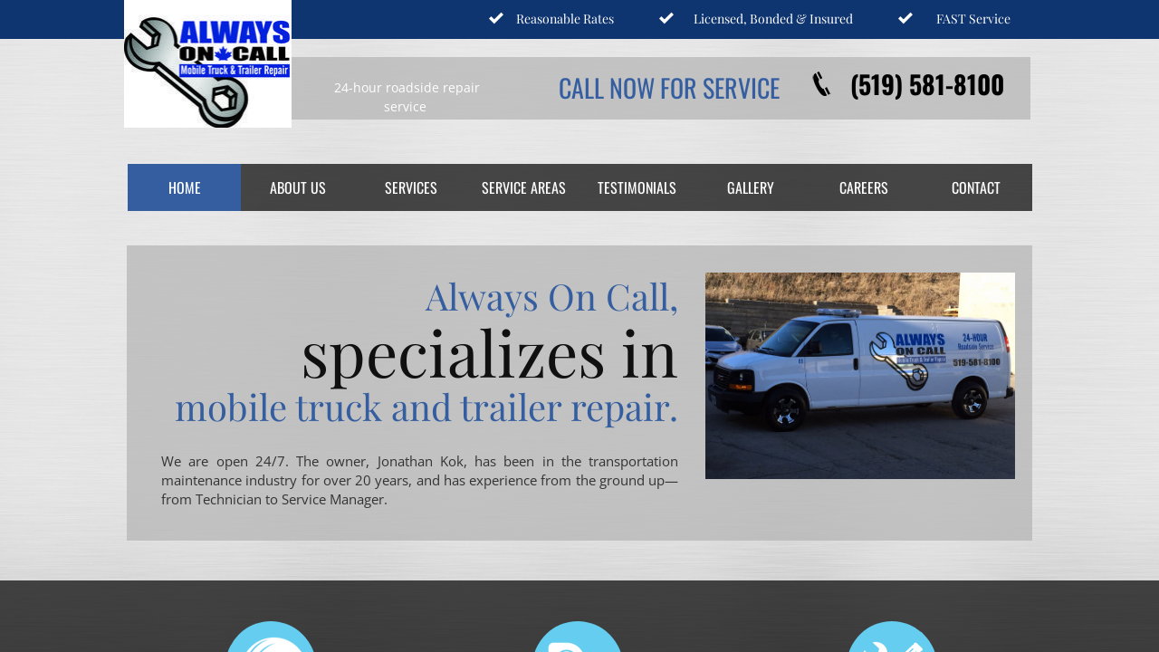

--- FILE ---
content_type: application/javascript
request_url: https://img1.wsimg.com/wst/v7/WSB7_J_20170727_0804_WSB-17024_801/v2/designer/util/util.model.js
body_size: -28
content:
define([],function(){function t(t){this.model=t,(this.isKO=Boolean(t.ko))&&(this.ko=t.ko)}return t.prototype={get:function(t,i){return t?this.isKO&&!i&&this.ko.isObservable(this.model[t])?this.ko.toJS(this.model[t]()):this.model[t]:this.model},set:function(t,i){return t?this.isKO&&this.ko.isObservable(this.model[t])?this.model[t](i):this.model[t]=i:!1}},t});
//# sourceMappingURL=util.model.js.map